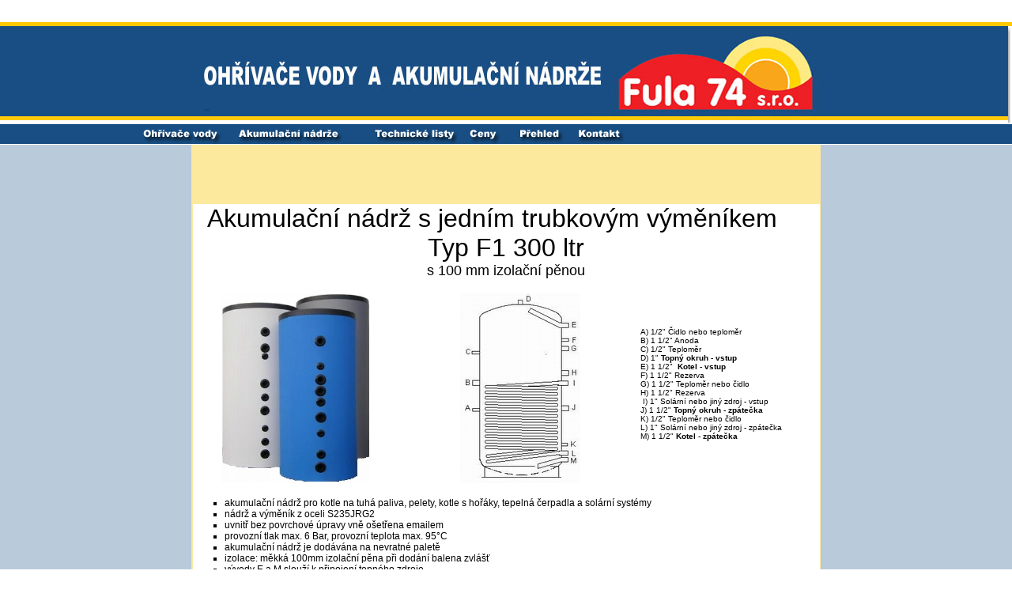

--- FILE ---
content_type: text/html
request_url: http://etopeni.eu/f1300.htm
body_size: 5042
content:

<HTML><HEAD>
<meta http-equiv="Content-Language" content="cs">
<TITLE>OH&#344;ÍVA&#268;E VODY  A  AKUMULA&#268;NÍ NÁDRŽE</TITLE>
<META http-equiv=Content-Type content="text/html; charset=windows-1250">
<META content="30 days" name=revisit-after>
<META content=all name=robots>
<META 
content="akumula&#269;ní nádoby,akumulacni nadoby, oh&#345;íva&#269;e vody, ohrivace vody, tepelná &#269;erpadla,tepelna cerpadla, solární systémy, solarni systemy" 
name=description>
<META 
content="akumula&#269;ní nádoby,akumulacni nadoby, oh&#345;íva&#269;e vody, ohrivace vody, tepelná &#269;erpadla,tepelna cerpadla, solární systémy, solarni systemy" 
name=keywords>

<LINK 
href="images/twl.css" type=text/css rel=stylesheet>



<BODY leftMargin=0 topMargin=0  
marginheight="0" marginwidth="0">
<TABLE cellSpacing=0 cellPadding=0 width="100%" border=0>
  <TBODY>
  <TR>
    <TD>
      <TABLE cellSpacing=0 cellPadding=0 width=796 align=center border=0>
        <TBODY>
        <TR>
          <TD><IMG height=10 
            src="images/col_255255255.gif" width=20></TD></TR>
        <TR>
          <TD vAlign=bottom width=283 bgColor=#ffffff>&nbsp;</TD>
          <TD vAlign=bottom width=513>
            <TABLE cellSpacing=0 cellPadding=0 width=300 align=right border=0>
              <TBODY>
              <TR>
                <TD>&nbsp;</TD>
                <TD>&nbsp;</TD>
                <TD>&nbsp;</TD>
                <TD>&nbsp;</TD></TR></TBODY></TABLE>
            <DIV align=right></DIV></TD></TR></TBODY></TABLE></TD></TR>
  <TR>
    <TD background="images/col_255200000.gif">
      <TABLE cellSpacing=0 cellPadding=0 width=796 align=center border=0>
        <TBODY>
        <TR>
          <TD vAlign=bottom width=140 bgColor=#f0f0f0><IMG height=5 
            src="images/col_255200000.gif" width=140></TD>
          <TD width=653><IMG height=5 
            src="images/col_255200000.gif" 
        width=656></TD></TR></TBODY></TABLE></TD></TR>
  <TR>
    <TD>
      <TABLE id=logo_headline cellSpacing=0 cellPadding=0 width="100%" 
      align=center border=0>
        <TBODY>
        <TR>
          <TD background="images/headlogo_02_bg.jpg">
            <DIV align=center>
              <IMG height=119 
            src="images/logo1.jpg" 
width=793></DIV></TD>
          <TD><IMG height=119 
            src="images/headline_schatten_2.jpg" 
          width=3></TD></TR>
        <TR>
          <TD>
            <DIV align=center><IMG height=5 
            src="images/col_255255255.gif" 
          width=10></DIV></TD>
          <TD><IMG height=4 
            src="images/headline_schatten_4.jpg" 
          width=3></TD></TR></TBODY></TABLE></TD></TR>
  <TR>
    <TD bgColor=#184e83>
      <TABLE id=Mainnav cellSpacing=0 cellPadding=0 width=796 align=center 
      border=0>
        <TBODY>
        <TR>
          <TD><IMG height=25 
            src="images/mainnav_n_01.gif" width=10></TD>
          <TD><a href="ohrev.htm" target="_top">
          <IMG height=25 alt="Oh&#345;ívaše vody" 
            src="images/mainnav_n_02.gif" width=121 
            border=0 name=mainnav_n_02></a></TD>
          <TD><a href="aku.htm" target="_top">
          <IMG height=25 alt="Akumula&#269;ní nádrže" 
            src="images/mainnav_n_03.gif" width=172 
            border=0 name=mainnav_n_03></a></TD>
          <TD><a href="listy.htm" target="_top">
          <IMG height=25 alt="Technické listy" 
            src="images/mainnav_n_04.gif" width=120 
            border=0 name=mainnav_n_04></a></TD>
          <TD><a href="ceny.htm" target="_top">
          <IMG 
            height=25 alt=Ceny 
            src="images/mainnav_n_06.gif" width=71 
            border=0 name=mainnav_n_06></a></TD>
          <TD>
          <a href="prehled.htm">
          <img border="0" src="images/ob.gif" width="66" height="25" alt="Kontakt"></a><a href="kontakt.htm"><img border="0" src="images/mainnav_n_08.gif" width="75" height="25" alt="Kontakt"></a></TD>
          <TD><IMG height=25 
            src="images/mainnav_n_01.gif" 
        width=335></TD></TR></TBODY></TABLE></TD></TR>
  <TR>
    <TD><IMG height=1 src="images/col_255255255.gif" 
      width=25></TD></TR>
  <TR>
    <TD bgColor=#b9cada>
      <TABLE id=Maincontent cellSpacing=0 cellPadding=0 width=796 align=center 
      border=0>
        <TBODY>
        <TR>
          <TD vAlign=top align=middle width=148 bgColor=#fce99e>
            <BR>                        
            <TABLE cellSpacing=0 cellPadding=0 width=793 border=0 height="617">
                          <TBODY>
                          <TR>
                            <TD height="19">
                            &nbsp;</TD></TR>
                          <TR>
                            <TD height="579">
                            <table height="81" cellSpacing="0" cellPadding="0" width="793" bgColor="#ffffff" border="0">
                              <tr>
                                <td vAlign="center" align="middle" height="90">
                                <font face="Arial, Helvetica, sans-serif" size="6">
                                Akumulační nádrž s jedním trubkovým výměníkem&nbsp;&nbsp;&nbsp;&nbsp; Typ F1&nbsp;300 ltr<br>
                                </font>
                                <font face="Arial, Helvetica, sans-serif" size="4">
                                s</font><font face="Arial, Helvetica, sans-serif" size="6"><font size="4"> 
                                100 mm izolační pěnou</font></font></td>
                              </tr>
                            </table>
                            <table cellSpacing="0" cellPadding="0" width="793" bgColor="#ffffff" border="0">
                              <tr>
                                <td vAlign="center" align="middle">&nbsp;</td>
                                <td vAlign="center" align="middle">&nbsp;</td>
                              </tr>
                            </table>
                            <table height="173" cellSpacing="0" cellPadding="0" width="793" bgColor="#ffffff" border="0">
                              <tr>
                                <td vAlign="center" align="middle" width="255" height="103">
                                <img src="images/f.jpg" width="189" height="240"></td>
                                <td vAlign="center" align="middle" width="296" height="103">
                                <img src="images/f1obr.jpg" width="152" height="240"></td>
                                <td vAlign="center" align="left" width="220" height="103">
                                <font face="Arial, Helvetica, sans-serif" size="2">
                                <font size="1">A) 1/2&quot; Čidlo nebo teploměr<br>
                                B) 1 1/2&quot; Anoda<br>
                                C) 1/2&quot; Teploměr<br>
                                D) 1&quot; 
                                </font><b>
                                <font face="Arial, Helvetica, sans-serif" size="1">
                                Topný okruh - vstup</font></b><font size="1"><br>
                                E) 1 1/2&quot; 
                                </font><b>
                                <font face="Arial, Helvetica, sans-serif" size="1">
                                &nbsp;Kotel - vstup</font></b><font size="1"><br>
                                F) 1 1/2&quot; Rezerva<br>
                                G) 1 1/2&quot; Teploměr nebo čidlo<br>
                                H) 1 1/2&quot; Rezerva<br>
                                &nbsp;I) 1&quot; Solární nebo jiný zdroj - vstup<br>
                                J) 1 1/2&quot; 
                                </font><b>
                                <font face="Arial, Helvetica, sans-serif" size="1">
                                Topný okruh - zpátečka</font></b><font size="1"><br>
                                K) 1/2&quot; Teploměr nebo čidlo<br>
                                L) 1&quot; Solární nebo jiný zdroj - zpátečka<br>
                                M) 1 1/2&quot; 
                                </font>
                                <b>
                                <font face="Arial, Helvetica, sans-serif" size="1">
                                Kotel - zpátečka</font></b><font size="1"><br>
                                &nbsp;</font></font></td>
                              </tr>
                            </table>
                            <table cellSpacing="0" cellPadding="0" width="793" bgColor="#ffffff" border="0">
                              <tr>
                                <td width="560">
                                &nbsp;</td>
                                
                               
                              </tr>
                                           <TD class=default>
                  <UL>
                    <LI>akumulační nádrž pro kotle na tuhá paliva, pelety, kotle 
                    s hořáky, tepelná čerpadla a solární systémy<LI>nádrž a 
                    výměník z oceli S235JRG2 
                    <LI>uvnitř bez povrchové úpravy vně ošetřena emailem<LI>
                    provozní tlak max. 6 Bar, provozní teplota max. 95°C<LI>
                    akumulační nádrž je dodávána na nevratné paletě<LI>izolace: 
                    měkká 100mm izolační pěna při dodání balena zvlášť<LI>vývody 
                    E a M slouží k připojení topného zdroje</LI> 
                    <LI>akumulační nádrž je dodávána na nevratné paletě<LI>
                    barevné provedení: modrá, bílá,stříbrná nebo zelená<LI><b>na 
                    objednávku možno dodat objem do 5000 Litrů</b></LI></UL></TD></TR>
                            </table>
                            </TD></TR>
                          </TBODY></TABLE>
                                                      <TABLE cellSpacing=0 cellPadding=0 width=793 border=0>
                          <TBODY>
                          <TR>
                            <TD>
                            <font face="Arial, Helvetica, sans-serif" size="2">
                            <table style="width: 780px; height: 566px" borderColor="#184d83" height="566" cellSpacing="0" width="793" border="1">
                              <tr vAlign="center" align="middle" borderColor="#000000" bgColor="#184d83">
                                <td borderColor="#000000" colSpan="8" height="20">
                                <b>
                                <font face="Arial, Helvetica, sans-serif" color="#ffffff" size="2">
                                Technická data a ceny / Akumulační nádrže</font></b></td>
                              </tr>
                              <tr borderColor="#000000" bgColor="#ffffff">
                                <td borderColor="#000000" width="240" height="39">
                                <b>
                                <font face="Arial, Helvetica, sans-serif" size="1">
                                Objem:<br>Označení:</font></b></td>
                                <td vAlign="center" borderColor="#000000" align="middle" width="118" height="39" bgcolor="#FCE99E">
                                <b>
                                <font face="Arial, Helvetica, sans-serif" size="2">
                                300 Litrů<br>
                                F1.0300.x </font></b></td>
                                <td vAlign="center" borderColor="#000000" align="middle" width="118" height="39">
                                <b>
                                <font face="Arial, Helvetica, sans-serif" size="1">
                                500 Litrů<br>
                                F1.0500.x </font></b></td>
                                <td vAlign="center" borderColor="#000000" align="middle" width="105" height="39">
                                <b>
                                <font face="Arial, Helvetica, sans-serif" size="1">
                                800 Litrů<br>
                                F1.0800.x</font></b></td>
                                <td vAlign="center" borderColor="#000000" align="middle" width="92" height="39">
                                <b>
                                <font face="Arial, Helvetica, sans-serif" size="1">
                                1000 Litrů<br>
                                F1.1000.x </font></b></td>
                                <td vAlign="center" borderColor="#000000" align="middle" width="94" height="39">
                                <b>
                                <font face="Arial, Helvetica, sans-serif" color="#ff0010" size="1">
                                <strong><font color="#000000">1500 Litrů<br>
                                F1.1500.x</font> </strong></font></b></td>
                                <td vAlign="center" borderColor="#000000" align="middle" width="105" height="39">
                                <b>
                                <font face="Arial, Helvetica, sans-serif" color="#ff0000" size="1">
                                <font color="#000000">2000 Litrů<br>
                                F1.2000.x</font> </font></b></td>
                                <td vAlign="center" borderColor="#000000" align="middle" width="105" height="39">
                                <b>
                                <font face="Arial, Helvetica, sans-serif" size="1">
                                2500 Litrů<br>
                                F1.2500.x </font></b></td>
                              </tr>
                              <tr borderColor="#ffffff" bgColor="#ffffff">
                                <td borderColor="#000000" width="240"><b>
                                <font face="Arial, Helvetica, sans-serif" size="1">
                                Průměr bez/s izolací (mm)</font></b></td>
                                <td borderColor="#000000" width="118" bgcolor="#FCE99E">
                                <p align="center"><b>
                                <font face="Arial, Helvetica, sans-serif" size="1">
                                550/750</font></b></td>
                                <td borderColor="#000000" width="118">
                                <div align="center">
                                  <b>
                                  <font face="Arial, Helvetica, sans-serif" size="1">
                                  650 / 850</font></b></div>
                                </td>
                                <td borderColor="#000000" width="105">
                                <div align="center">
                                  <b>
                                  <font face="Arial, Helvetica, sans-serif" size="1">
                                  790 / 990</font></b></div>
                                </td>
                                <td borderColor="#000000" width="92">
                                <div align="center">
                                  <b>
                                  <font face="Arial, Helvetica, sans-serif" size="1">
                                  790 / 990</font></b></div>
                                </td>
                                <td borderColor="#000000" width="94">
                                <div align="center">
                                  <b>
                                  <font face="Arial, Helvetica, sans-serif" size="1">
                                  1000 / 1200</font></b></div>
                                </td>
                                <td vAlign="center" borderColor="#000000" align="middle" width="105">
                                <b>
                                <font face="Arial, Helvetica, sans-serif" size="1">
                                1150 / 1350</font></b></td>
                                <td vAlign="center" borderColor="#000000" align="middle" width="105">
                                <div align="center">
                                  <font size="1" face="Arial, Helvetica, sans-serif">
                                  <b>1150 / 1350</b></font></div>
                                </td>
                              </tr>
                              <tr borderColor="#000000" bgColor="#ffffff">
                                <td borderColor="#000000" width="240"><b>
                                <font face="Arial, Helvetica, sans-serif" size="1">
                                Výška bez/s izolací&nbsp; (mm)</font></b></td>
                                <td borderColor="#000000" width="118" bgcolor="#FCE99E">
                                <p align="center"><b>
                                <font face="Arial, Helvetica, sans-serif" size="1">
                                1400/1450</font></b></td>
                                <td borderColor="#000000" width="118">
                                <div align="center">
                                  <b>
                                  <font face="Arial, Helvetica, sans-serif" size="1">
                                  1670 / 1720</font></b></div>
                                </td>
                                <td borderColor="#000000" width="105">
                                <div align="center">
                                  <b>
                                  <font face="Arial, Helvetica, sans-serif" size="1">
                                  1860 / 1900</font></b></div>
                                </td>
                                <td borderColor="#000000" width="92">
                                <div align="center">
                                  <b>
                                  <font face="Arial, Helvetica, sans-serif" size="1">
                                  2040 / 2080</font></b></div>
                                </td>
                                <td borderColor="#000000" width="94">
                                <div align="center">
                                  <b>
                                  <font face="Arial, Helvetica, sans-serif" size="1">
                                  2170 / 2230</font></b></div>
                                </td>
                                <td vAlign="center" borderColor="#000000" align="middle" width="105">
                                <b>
                                <font face="Arial, Helvetica, sans-serif" size="1">
                                2390 / 2450</font></b></td>
                                <td vAlign="center" borderColor="#000000" align="middle" width="105">
                                <div align="center">
                                  <font size="1" face="Arial, Helvetica, sans-serif">
                                  <b>2630 / 2730</b></font></div>
                                </td>
                              </tr>
                              <tr borderColor="#ffffff" bgColor="#ffffff">
                                <td borderColor="#000000" width="240">
                                <font size="1"><b>Síla izolace </b></font><b>
                                <font face="Arial, Helvetica, sans-serif" size="1">
                                (mm)</font></b></td>
                                <td borderColor="#000000" width="118" bgcolor="#FCE99E">
                                <p align="center"><b>
                                <font face="Arial, Helvetica, sans-serif" size="1">
                                100</font></b></td>
                                <td borderColor="#000000" width="118">
                                <div align="center">
                                  <b>
                                  <font face="Arial, Helvetica, sans-serif" size="1">
                                  100</font></b></div>
                                </td>
                                <td borderColor="#000000" width="105">
                                <div align="center">
                                  <b>
                                  <font face="Arial, Helvetica, sans-serif" size="1">
                                  100</font></b></div>
                                </td>
                                <td borderColor="#000000" width="92">
                                <div align="center">
                                  <b>
                                  <font face="Arial, Helvetica, sans-serif" size="1">
                                  100</font></b></div>
                                </td>
                                <td borderColor="#000000" width="94">
                                <div align="center">
                                  <b>
                                  <font face="Arial, Helvetica, sans-serif" size="1">
                                  100</font></b></div>
                                </td>
                                <td vAlign="center" borderColor="#000000" align="middle" width="105">
                                <b>
                                <font face="Arial, Helvetica, sans-serif" size="1">
                                100</font></b></td>
                                <td vAlign="center" borderColor="#000000" align="middle" width="105">
                                <div align="center">
                                  <font size="1" face="Arial, Helvetica, sans-serif">
                                  <b>100</b></font></div>
                                </td>
                              </tr>
                              <tr borderColor="#000000" bgColor="#ffffff">
                                <td borderColor="#000000" width="240"><b>
                                <font face="Arial, Helvetica, sans-serif" size="1">
                                Překlápěcí výška bez izolace (mm)</font></b></td>
                                <td borderColor="#000000" width="118" bgcolor="#FCE99E">
                                <p align="center"><b>
                                <font face="Arial, Helvetica, sans-serif" size="1">
                                1425</font></b></td>
                                <td borderColor="#000000" width="118">
                                <div align="center">
                                  <b>
                                  <font face="Arial, Helvetica, sans-serif" size="1">
                                  1695</font></b></div>
                                </td>
                                <td borderColor="#000000" width="105">
                                <div align="center">
                                  <b>
                                  <font face="Arial, Helvetica, sans-serif" size="1">
                                  1880</font></b></div>
                                </td>
                                <td borderColor="#000000" width="92">
                                <div align="center">
                                  <b>
                                  <font face="Arial, Helvetica, sans-serif" size="1">
                                  2075</font></b></div>
                                </td>
                                <td borderColor="#000000" width="94">
                                <div align="center">
                                  <b>
                                  <font face="Arial, Helvetica, sans-serif" size="1">
                                  2224</font></b></div>
                                </td>
                                <td vAlign="center" borderColor="#000000" align="middle" width="105">
                                <b>
                                <font face="Arial, Helvetica, sans-serif" size="1">
                                2460</font></b></td>
                                <td vAlign="center" borderColor="#000000" align="middle" width="105">
                                <div align="center">
                                  <font size="1" face="Arial, Helvetica, sans-serif">
                                  <b>2740</b></font></div>
                                </td>
                              </tr>
                              <tr borderColor="#ffffff" bgColor="#ffffff">
                                <td borderColor="#000000" width="240">
                                <font size="1"><b>*Výměník - topná plocha (m2)</b></font></td>
                                <td borderColor="#000000" width="118" bgcolor="#FCE99E" align="center">
                                <font size="1"><b>1,4</b></font></td>
                                <td borderColor="#000000" width="118" align="center">
                                <font size="1"><b>1,9</b></font></td>
                                <td borderColor="#000000" width="105" align="center">
                                <font size="1"><b>2,6</b></font></td>
                                <td borderColor="#000000" width="92" align="center">
                                <font size="1"><b>3,0</b></font></td>
                                <td borderColor="#000000" width="94" align="center">
                                <font size="1"><b>3,5</b></font></td>
                                <td vAlign="center" borderColor="#000000" align="middle" width="105">
                                <font size="1"><b>4,2</b></font></td>
                                <td vAlign="center" borderColor="#000000" align="middle" width="105">
                                <font size="1"><b>4,2</b></font></td>
                              </tr>
                              <tr borderColor="#ffffff" bgColor="#ffffff">
                                <td borderColor="#000000" width="240">
                                <font size="1"><b>Váha</b></font><b><font face="Arial, Helvetica, sans-serif" size="1"> 
                                (kg)</font></b></td>
                                <td borderColor="#000000" width="118" bgcolor="#FCE99E">
                                <p align="center"><b>
                                <font face="Arial, Helvetica, sans-serif" size="1">
                                99</font></b></td>
                                <td borderColor="#000000" width="118">
                                <div align="center">
                                  <b>
                                  <font face="Arial, Helvetica, sans-serif" size="1">
                                  99</font></b></div>
                                </td>
                                <td borderColor="#000000" width="105">
                                <div align="center">
                                  <b>
                                  <font face="Arial, Helvetica, sans-serif" size="1">
                                  126</font></b></div>
                                </td>
                                <td borderColor="#000000" width="92">
                                <div align="center">
                                  <b>
                                  <font face="Arial, Helvetica, sans-serif" size="1">
                                  152</font></b></div>
                                </td>
                                <td borderColor="#000000" width="94">
                                <div align="center">
                                  <b>
                                  <font face="Arial, Helvetica, sans-serif" size="1">
                                  274</font></b></div>
                                </td>
                                <td vAlign="center" borderColor="#000000" align="middle" width="105">
                                <b>
                                <font face="Arial, Helvetica, sans-serif" size="1">
                                382</font></b></td>
                                <td vAlign="center" borderColor="#000000" align="middle" width="105">
                                <div align="center">
                                  <font size="1" face="Arial, Helvetica, sans-serif">
                                  <b>452</b></font></div>
                                </td>
                              </tr>
                              <tr borderColor="#000000" bgColor="#ffffff">
                                <td borderColor="#000000" width="240">
                                <font size="1"><b>Hrdlo</b></font><b><font face="Arial, Helvetica, sans-serif" size="1"> 
                                A </font></b>
                            <font face="Arial, Helvetica, sans-serif" size="2">
                                <b>
                                <font face="Arial, Helvetica, sans-serif" size="1">
                                &nbsp;(Čidlo)</font></b></font><font face="Arial, Helvetica, sans-serif" size="1"><b><br>
                                &nbsp;&nbsp;&nbsp;&nbsp;&nbsp;&nbsp;&nbsp;&nbsp;&nbsp;&nbsp;&nbsp;&nbsp;&nbsp;(průměr / mm od podlahy)</b></font></td>
                                <td borderColor="#000000" width="118" bgcolor="#FCE99E">
                                <p align="center"><b>
                                <font face="Arial, Helvetica, sans-serif" size="1">
                                1/2&quot; / 415</font></b></td>
                                <td borderColor="#000000" width="118">
                                <div align="center">
                                  <b>
                                  <font face="Arial, Helvetica, sans-serif" size="1">
                                  1/2&quot; / 440</font></b></div>
                                </td>
                                <td borderColor="#000000" width="105">
                                <div align="center">
                                  <b>
                                  <font face="Arial, Helvetica, sans-serif" size="1">
                                  1/2&quot; / 570</font></b></div>
                                </td>
                                <td borderColor="#000000" width="92">
                                <div align="center">
                                  <b>
                                  <font face="Arial, Helvetica, sans-serif" size="1">
                                  1/2&quot; / 580</font></b></div>
                                </td>
                                <td borderColor="#000000" width="94">
                                <div align="center">
                                  <b>
                                  <font face="Arial, Helvetica, sans-serif" size="1">
                                  1/2&quot; / 875</font></b></div>
                                </td>
                                <td vAlign="center" borderColor="#000000" align="middle" width="105">
                                <b>
                                <font face="Arial, Helvetica, sans-serif" size="1">
                                1/2&quot; /920 </font></b></td>
                                <td vAlign="center" borderColor="#000000" align="middle" width="105">
                                <div align="center">
                                  <font size="1" face="Arial, Helvetica, sans-serif">
                                  <b>1/2&quot; /920 </b></font>
                                </div>
                                </td>
                              </tr>
                              <tr borderColor="#ffffff" bgColor="#ffffff">
                                <td borderColor="#000000" width="240">
                                <font size="1"><b>Hrdlo</b></font><b><font face="Arial, Helvetica, sans-serif" size="1"> 
                                B (Anoda)</font></b></td>
                                <td borderColor="#000000" width="118" bgcolor="#FCE99E">
                                <p align="center"><b>
                                <font face="Arial, Helvetica, sans-serif" size="1">
                                1/2&quot; / 765</font></b></td>
                                <td borderColor="#000000" width="118">
                                <div align="center">
                                  <b>
                                  <font face="Arial, Helvetica, sans-serif" size="1">
                                  1 1/2&quot; / 820</font></b></div>
                                </td>
                                <td borderColor="#000000" width="105">
                                <div align="center">
                                  <b>
                                  <font face="Arial, Helvetica, sans-serif" size="1">
                                  1 1/2&quot; / 920</font></b></div>
                                </td>
                                <td borderColor="#000000" width="92">
                                <div align="center">
                                  <b>
                                  <font face="Arial, Helvetica, sans-serif" size="1">
                                  1 1/2&quot; / 1130</font></b></div>
                                </td>
                                <td borderColor="#000000" width="94">
                                <div align="center">
                                  <b>
                                  <font face="Arial, Helvetica, sans-serif" size="1">
                                  1 1/2&quot; 1130</font></b></div>
                                </td>
                                <td vAlign="center" borderColor="#000000" align="middle" width="105">
                                <b>
                                <font face="Arial, Helvetica, sans-serif" size="1">
                                1 1/2&quot; / 1170</font></b></td>
                                <td vAlign="center" borderColor="#000000" align="middle" width="105">
                                <div align="center">
                                  <font size="1" face="Arial, Helvetica, sans-serif">
                                  <b>1 1/2&quot; / 1170</b></font></div>
                                </td>
                              </tr>
                              <tr borderColor="#000000" bgColor="#ffffff">
                                <td borderColor="#000000" width="240"><b>
                                <font face="Arial, Helvetica, sans-serif" size="1">
                                Hrdlo C (Teploměr)</font></b></td>
                                <td borderColor="#000000" width="118" bgcolor="#FCE99E">
                                <p align="center"><b>
                                <font face="Arial, Helvetica, sans-serif" size="1">
                                1/2&quot; / 1065</font></b></td>
                                <td borderColor="#000000" width="118">
                                <div align="center">
                                  <b>
                                  <font face="Arial, Helvetica, sans-serif" size="1">
                                  1/2&quot; / 1150</font></b></div>
                                </td>
                                <td borderColor="#000000" width="105">
                                <div align="center">
                                  <b>
                                  <font face="Arial, Helvetica, sans-serif" size="1">
                                  1/2&quot; / 1290</font></b></div>
                                </td>
                                <td borderColor="#000000" width="92">
                                <div align="center">
                                  <b>
                                  <font face="Arial, Helvetica, sans-serif" size="1">
                                  1/2&quot; / 1500</font></b></div>
                                </td>
                                <td borderColor="#000000" width="94">
                                <div align="center">
                                  <b>
                                  <font face="Arial, Helvetica, sans-serif" size="1">
                                  1/2&quot; / 1500</font></b></div>
                                </td>
                                <td vAlign="center" borderColor="#000000" align="middle" width="105">
                                <b>
                                <font face="Arial, Helvetica, sans-serif" size="1">
                                1/2&quot; / 1690</font></b></td>
                                <td vAlign="center" borderColor="#000000" align="middle" width="105">
                                <div align="center">
                                  <font size="1" face="Arial, Helvetica, sans-serif">
                                  <b>1/2&quot; / 1690</b></font></div>
                                </td>
                              </tr>
                              <tr borderColor="#ffffff" bgColor="#ffffff">
                                <td borderColor="#000000" width="240"><b>
                                <font face="Arial, Helvetica, sans-serif" size="1">
                                Hrdlo D (</font></b><font face="Arial, Helvetica, sans-serif" size="2"><b><font face="Arial, Helvetica, sans-serif" size="1">Topný 
                                okruh - vstup</font></b></font><b><font face="Arial, Helvetica, sans-serif" size="1">)</font></b></td>
                                <td borderColor="#000000" width="118" bgcolor="#FCE99E">
                                <p align="center"><b>
                                <font face="Arial, Helvetica, sans-serif" size="1">
                                1 1/2&quot; / 1400</font></b></td>
                                <td borderColor="#000000" width="118">
                                <div align="center">
                                  <b>
                                  <font face="Arial, Helvetica, sans-serif" size="1">
                                  1 1/2&quot; / 1670</font></b></div>
                                </td>
                                <td borderColor="#000000" width="105">
                                <div align="center">
                                  <b>
                                  <font face="Arial, Helvetica, sans-serif" size="1">
                                  1 1/2&quot; / 1860</font></b></div>
                                </td>
                                <td borderColor="#000000" width="92">
                                <div align="center">
                                  <b>
                                  <font face="Arial, Helvetica, sans-serif" size="1">
                                  1 1/2&quot; / 2040</font></b></div>
                                </td>
                                <td borderColor="#000000" width="94">
                                <div align="center">
                                  <b>
                                  <font face="Arial, Helvetica, sans-serif" size="1">
                                  1 1/2&quot; / 2170</font></b></div>
                                </td>
                                <td vAlign="center" borderColor="#000000" align="middle" width="105">
                                <b>
                                <font face="Arial, Helvetica, sans-serif" size="1">
                                1 1/2&quot; / 2390</font></b></td>
                                <td vAlign="center" borderColor="#000000" align="middle" width="105">
                                <div align="center">
                                  <font size="1" face="Arial, Helvetica, sans-serif">
                                  <b>1 1/2&quot; / 2680</b></font></div>
                                </td>
                              </tr>
                              <tr borderColor="#000000" bgColor="#ffffff">
                                <td borderColor="#000000" width="240"><b>
                                <font face="Arial, Helvetica, sans-serif" size="1">
                                Hrdlo E (Kotel - vstup)</font></b></td>
                                <td borderColor="#000000" width="118" bgcolor="#FCE99E">
                                <p align="center"><b>
                                <font face="Arial, Helvetica, sans-serif" size="1">
                                1 1/2&quot; / 1170</font></b></td>
                                <td borderColor="#000000" width="118">
                                <div align="center">
                                  <b>
                                  <font face="Arial, Helvetica, sans-serif" size="1">
                                  1 1/2&quot; / 1400</font></b></div>
                                </td>
                                <td borderColor="#000000" width="105">
                                <div align="center">
                                  <b>
                                  <font face="Arial, Helvetica, sans-serif" size="1">
                                  1 1/2&quot; / 1573</font></b></div>
                                </td>
                                <td borderColor="#000000" width="92">
                                <div align="center">
                                  <b>
                                  <font face="Arial, Helvetica, sans-serif" size="1">
                                  1 1/2&quot; / 1742</font></b></div>
                                </td>
                                <td borderColor="#000000" width="94">
                                <div align="center">
                                  <b>
                                  <font face="Arial, Helvetica, sans-serif" size="1">
                                  1 1/2&quot; / 1808</font></b></div>
                                </td>
                                <td vAlign="center" borderColor="#000000" align="middle" width="105">
                                <b>
                                <font face="Arial, Helvetica, sans-serif" size="1">
                                1 1/2&quot; / 2040</font></b></td>
                                <td vAlign="center" borderColor="#000000" align="middle" width="105">
                                <div align="center">
                                  <font size="1" face="Arial, Helvetica, sans-serif">
                                  <b>1 1/2&quot; / 2300</b></font></div>
                                </td>
                              </tr>
                              <tr borderColor="#ffffff" bgColor="#ffffff">
                                <td borderColor="#000000" width="240"><b>
                                <font face="Arial, Helvetica, sans-serif" size="1">
                                Hrdlo F (Čidlo)</font></b></td>
                                <td borderColor="#000000" width="118" bgcolor="#FCE99E">
                                <p align="center"><b>
                                <font face="Arial, Helvetica, sans-serif" size="1">
                                1/2&quot; / 1010</font></b></td>
                                <td borderColor="#000000" width="118">
                                <div align="center">
                                  <b>
                                  <font face="Arial, Helvetica, sans-serif" size="1">
                                  1 1/2&quot; / 1150</font></b></div>
                                </td>
                                <td borderColor="#000000" width="105">
                                <div align="center">
                                  <b>
                                  <font face="Arial, Helvetica, sans-serif" size="1">
                                  1 1/2&quot; / 1390</font></b></div>
                                </td>
                                <td borderColor="#000000" width="92">
                                <div align="center">
                                  <b>
                                  <font face="Arial, Helvetica, sans-serif" size="1">
                                  1 1/2&quot; / 1520</font></b></div>
                                </td>
                                <td borderColor="#000000" width="94">
                                <div align="center">
                                  <b>
                                  <font face="Arial, Helvetica, sans-serif" size="1">
                                  1 1/2&quot; / 1305</font></b></div>
                                </td>
                                <td vAlign="center" borderColor="#000000" align="middle" width="105">
                                <b>
                                <font face="Arial, Helvetica, sans-serif" size="1">
                                1 1/2&quot; / 1670</font></b></td>
                                <td vAlign="center" borderColor="#000000" align="middle" width="105">
                                <div align="center">
                                  <font size="1" face="Arial, Helvetica, sans-serif">
                                  <b>1 1/2&quot; / 1670</b></font></div>
                                </td>
                              </tr>
                              <tr borderColor="#000000" bgColor="#ffffff">
                                <td borderColor="#000000" width="240"><b>
                                <font face="Arial, Helvetica, sans-serif" size="1">
                                Hrdlo G* </font></b></td>
                                <td borderColor="#000000" width="118" bgcolor="#FCE99E">
                                <p align="center"><b>
                                <font face="Arial, Helvetica, sans-serif" size="1">
                                1 1/2&quot; / 880</font></b></td>
                                <td borderColor="#000000" width="118">
                                <div align="center">
                                  <b>
                                  <font face="Arial, Helvetica, sans-serif" size="1">
                                  1 1/2&quot; / 1020</font></b></div>
                                </td>
                                <td borderColor="#000000" width="105">
                                <div align="center">
                                  <b>
                                  <font face="Arial, Helvetica, sans-serif" size="1">
                                  1/2&quot; / 1290</font></b></div>
                                </td>
                                <td borderColor="#000000" width="92">
                                <div align="center">
                                  <b>
                                  <font face="Arial, Helvetica, sans-serif" size="1">
                                  1/2&quot; / 1450</font></b></div>
                                </td>
                                <td borderColor="#000000" width="94">
                                <div align="center">
                                  <b>
                                  <font face="Arial, Helvetica, sans-serif" size="1">
                                  1 1/2&quot; / 1085</font></b></div>
                                </td>
                                <td vAlign="center" borderColor="#000000" align="middle" width="105">
                                <b>
                                <font face="Arial, Helvetica, sans-serif" size="1">
                                1 1/2&quot; / 1420</font></b></td>
                                <td vAlign="center" borderColor="#000000" align="middle" width="105">
                                <div align="center">
                                  <font size="1" face="Arial, Helvetica, sans-serif">
                                  <b>1 1/2&quot; / 1420</b></font></div>
                                </td>
                              </tr>
                              <tr borderColor="#ffffff" bgColor="#ffffff">
                                <td borderColor="#000000" width="240"><b>
                                <font face="Arial, Helvetica, sans-serif" size="1">
                                Hrdlo H* </font></b></td>
                                <td borderColor="#000000" width="118" bgcolor="#FCE99E">
                                <p align="center"><b>
                                <font face="Arial, Helvetica, sans-serif" size="1">
                                1 1/2&quot; / 770</font></b></td>
                                <td borderColor="#000000" width="118">
                                <div align="center">
                                  <b>
                                  <font face="Arial, Helvetica, sans-serif" size="1">
                                  1 1/2&quot; / 910</font></b></div>
                                </td>
                                <td borderColor="#000000" width="105">
                                <div align="center">
                                  <b>
                                  <font face="Arial, Helvetica, sans-serif" size="1">
                                  1 1/2&quot; / 980</font></b></div>
                                </td>
                                <td borderColor="#000000" width="92">
                                <div align="center">
                                  <b>
                                  <font face="Arial, Helvetica, sans-serif" size="1">
                                  1 1/2&quot; / 1060</font></b></div>
                                </td>
                                <td borderColor="#000000" width="94">
                                <div align="center">
                                  <b>
                                  <font face="Arial, Helvetica, sans-serif" size="1">
                                  1/2&quot; / 975</font></b></div>
                                </td>
                                <td vAlign="center" borderColor="#000000" align="middle" width="105">
                                <b>
                                <font face="Arial, Helvetica, sans-serif" size="1">
                                1 1/2&quot; / 1170</font></b></td>
                                <td vAlign="center" borderColor="#000000" align="middle" width="105">
                                <div align="center">
                                  <font size="1" face="Arial, Helvetica, sans-serif">
                                  <b>1 1/2&quot; / 1170</b></font></div>
                                </td>
                              </tr>
                              <tr borderColor="#000000" bgColor="#ffffff">
                                <td borderColor="#000000" width="240"><b>
                                <font face="Arial, Helvetica, sans-serif" size="1">
                                Hrdlo I </font></b>
                                <font size="1" face="Arial, Helvetica, sans-serif">
                                (Solární / jiný zdroj - vstup)</font></td>
                                <td borderColor="#000000" width="118" bgcolor="#FCE99E">
                                <p align="center"><b>
                                <font face="Arial, Helvetica, sans-serif" size="1">
                                1&quot; / 660</font></b></td>
                                <td borderColor="#000000" width="118">
                                <div align="center">
                                  <b>
                                  <font face="Arial, Helvetica, sans-serif" size="1">
                                  1&quot; / 800</font></b></div>
                                </td>
                                <td borderColor="#000000" width="105">
                                <div align="center">
                                  <b>
                                  <font face="Arial, Helvetica, sans-serif" size="1">
                                  1&quot; / 820</font></b></div>
                                </td>
                                <td borderColor="#000000" width="92">
                                <div align="center">
                                  <b>
                                  <font face="Arial, Helvetica, sans-serif" size="1">
                                  1&quot; / 880</font></b></div>
                                </td>
                                <td borderColor="#000000" width="94">
                                <div align="center">
                                  <b>
                                  <font face="Arial, Helvetica, sans-serif" size="1">
                                  1&quot; / 875</font></b></div>
                                </td>
                                <td vAlign="center" borderColor="#000000" align="middle" width="105">
                                <b>
                                <font face="Arial, Helvetica, sans-serif" size="1">
                                1&quot; / 980</font></b></td>
                                <td vAlign="center" borderColor="#000000" align="middle" width="105">
                                <div align="center">
                                  <font size="1" face="Arial, Helvetica, sans-serif">
                                  <b>1&quot; / 980</b></font></div>
                                </td>
                              </tr>
                              <tr borderColor="#ffffff" bgColor="#ffffff">
                                <td borderColor="#000000" width="240"><b>
                                <font face="Arial, Helvetica, sans-serif" size="1">
                                Hrdlo J (Topný okruh - výstup)</font></b></td>
                                <td borderColor="#000000" width="118" bgcolor="#FCE99E">
                                <p align="center"><b>
                                <font face="Arial, Helvetica, sans-serif" size="1">
                                1 1/2&quot; / 540</font></b></td>
                                <td borderColor="#000000" width="118">
                                <div align="center">
                                  <b>
                                  <font face="Arial, Helvetica, sans-serif" size="1">
                                  1 1/2&quot; / 650</font></b></div>
                                </td>
                                <td borderColor="#000000" width="105">
                                <div align="center">
                                  <b>
                                  <font face="Arial, Helvetica, sans-serif" size="1">
                                  1 1/2&quot; / 670</font></b></div>
                                </td>
                                <td borderColor="#000000" width="92">
                                <div align="center">
                                  <b>
                                  <font face="Arial, Helvetica, sans-serif" size="1">
                                  1 1/2&quot; / 730</font></b></div>
                                </td>
                                <td borderColor="#000000" width="94">
                                <div align="center">
                                  <b>
                                  <font face="Arial, Helvetica, sans-serif" size="1">
                                  1 1/2&quot; / 765</font></b></div>
                                </td>
                                <td vAlign="center" borderColor="#000000" align="middle" width="105">
                                <b>
                                <font face="Arial, Helvetica, sans-serif" size="1">
                                1 1/2&quot; / 735</font></b></td>
                                <td vAlign="center" borderColor="#000000" align="middle" width="105">
                                <div align="center">
                                  <font size="1" face="Arial, Helvetica, sans-serif">
                                  <b>1 1/2&quot; / 735</b></font></div>
                                </td>
                              </tr>
                              <tr borderColor="#000000" bgColor="#ffffff">
                                <td borderColor="#000000" width="240"><b>
                                <font face="Arial, Helvetica, sans-serif" size="1">
                                Hrdlo K (Čidlo)</font></b></td>
                                <td borderColor="#000000" width="118" bgcolor="#FCE99E">
                                <p align="center"><b>
                                <font face="Arial, Helvetica, sans-serif" size="1">
                                1/2&quot; / 420</font></b></td>
                                <td borderColor="#000000" width="118">
                                <div align="center">
                                  <b>
                                  <font face="Arial, Helvetica, sans-serif" size="1">
                                  1/2&quot; / 490</font></b></div>
                                </td>
                                <td borderColor="#000000" width="105">
                                <div align="center">
                                  <b>
                                  <font face="Arial, Helvetica, sans-serif" size="1">
                                  1/2&quot; / 465</font></b></div>
                                </td>
                                <td borderColor="#000000" width="92">
                                <div align="center">
                                  <b>
                                  <font face="Arial, Helvetica, sans-serif" size="1">
                                  1/2&quot; / 495</font></b></div>
                                </td>
                                <td borderColor="#000000" width="94">
                                <div align="center">
                                  <b>
                                  <font face="Arial, Helvetica, sans-serif" size="1">
                                  1/2&quot; / 520</font></b></div>
                                </td>
                                <td vAlign="center" borderColor="#000000" align="middle" width="105">
                                <b>
                                <font face="Arial, Helvetica, sans-serif" size="1">
                                1/2&quot; / 500</font></b></td>
                                <td vAlign="center" borderColor="#000000" align="middle" width="105">
                                <div align="center">
                                  <font size="1" face="Arial, Helvetica, sans-serif">
                                  <b>1/2&quot; / 500</b></font></div>
                                </td>
                              </tr>
                              <tr borderColor="#ffffff" bgColor="#ffffff">
                                <td borderColor="#000000" width="240" height="2">
                                <b>
                                <font face="Arial, Helvetica, sans-serif" size="1">
                                Hrdlo L </font></b>
                            <font face="Arial, Helvetica, sans-serif" size="2">
                                <b>
                                <font face="Arial, Helvetica, sans-serif" size="1">
                                &nbsp;</font></b><font size="1" face="Arial, Helvetica, sans-serif">(Solární 
                                / jiný zdroj - výstup )</font></font></td>
                                <td vAlign="center" borderColor="#000000" align="left" width="118" height="2" bgcolor="#FCE99E">
                                <p align="center"><b>
                                <font face="Arial, Helvetica, sans-serif" size="1">
                                1&quot; / 260</font></b></td>
                                <td vAlign="center" borderColor="#000000" align="left" width="118" height="2">
                                <div align="center">
                                  <b>
                                  <font face="Arial, Helvetica, sans-serif" size="1">
                                  1&quot; / 280</font></b></div>
                                </td>
                                <td vAlign="center" borderColor="#000000" align="left" width="105" height="2">
                                <div align="center">
                                  <b>
                                  <font face="Arial, Helvetica, sans-serif" size="1">
                                  1&quot; / 310</font></b></div>
                                </td>
                                <td vAlign="center" borderColor="#000000" align="left" width="92" height="2">
                                <div align="center">
                                  <b>
                                  <font face="Arial, Helvetica, sans-serif" size="1">
                                  1&quot; / 310</font></b></div>
                                </td>
                                <td vAlign="center" borderColor="#000000" align="left" width="94" height="2">
                                <div align="center">
                                  <b>
                                  <font face="Arial, Helvetica, sans-serif" size="1">
                                  1&quot; / 375</font></b></div>
                                </td>
                                <td vAlign="center" borderColor="#000000" align="middle" width="105" height="2">
                                <b>
                                <font face="Arial, Helvetica, sans-serif" size="1">
                                1&quot; / 380</font></b></td>
                                <td vAlign="center" borderColor="#000000" align="middle" width="105" height="2">
                                <div align="center">
                                  <font size="1" face="Arial, Helvetica, sans-serif">
                                  <b>1&quot; / 380</b></font></div>
                                </td>
                              </tr>
                              <tr borderColor="#000000" bgColor="#ffffff">
                                <td borderColor="#000000" width="240" height="2">
                            <font face="Arial, Helvetica, sans-serif" size="2">
                                <b>
                                <font face="Arial, Helvetica, sans-serif" size="1">
                                Hrdlo M (Kotel - výstup)</font></b></font></td>
                                <td borderColor="#000000" width="118" height="2" bgcolor="#FCE99E">
                                <p align="center">
                            <font face="Arial, Helvetica, sans-serif" size="2">
                                <b>
                                <font face="Arial, Helvetica, sans-serif" size="1">
                                1 1/2&quot; / 155</font></b></font></td>
                                <td borderColor="#000000" width="118" height="2">
                            <font face="Arial, Helvetica, sans-serif" size="2">
                                  <b>
                                  <font face="Arial, Helvetica, sans-serif" size="1">
                                  1 1/2&quot; / 150</font></b></font></td>
                                <td borderColor="#000000" width="105" height="2">
                            <font face="Arial, Helvetica, sans-serif" size="2">
                                  <b>
                                  <font face="Arial, Helvetica, sans-serif" size="1">
                                  1 1/2&quot; / 170</font></b></font></td>
                                <td borderColor="#000000" width="92" height="2">
                            <font face="Arial, Helvetica, sans-serif" size="2">
                                  <b>
                                  <font face="Arial, Helvetica, sans-serif" size="1">
                                  1 1/2&quot; / 170</font></b></font></td>
                                <td borderColor="#000000" width="94" height="2">
                            <font face="Arial, Helvetica, sans-serif" size="2">
                                  <b>
                                  <font face="Arial, Helvetica, sans-serif" size="1">
                                  1 1/2&quot; / 235</font></b></font></td>
                                <td vAlign="center" borderColor="#000000" align="middle" width="105" height="2">
                            <font face="Arial, Helvetica, sans-serif" size="2">
                                <b>
                                <font face="Arial, Helvetica, sans-serif" size="1">
                                1 1/2&quot; / 230</font></b></font></td>
                                <td vAlign="center" borderColor="#000000" align="middle" width="105" height="2">
                                  <font size="1" face="Arial, Helvetica, sans-serif">
                                  <b>1 1/2&quot; / 230</b></font></td>
                              </tr>
                              <tr borderColor="#000000" bgColor="#ffffff">
                                <td borderColor="#000000" width="240" height="2">
                                <b><font size="2" color="#FF0000">Cena bez DPH&nbsp; 
                                (Kč)</font></b></td>
                                <td borderColor="#000000" width="118" height="2" align="center" bgcolor="#FCE99E">
                                <font size="2" color="#FF0000"><b>18 100</b></font></td>
                                <td borderColor="#000000" width="118" height="2" align="center">
                                <font size="2" color="#FF0000"><b>21 300</b></font></td>
                                <td borderColor="#000000" width="105" height="2" align="center">
                                <font size="2" color="#FF0000"><b>26 600</b></font></td>
                                <td borderColor="#000000" width="92" height="2" align="center">
                                <font size="2" color="#FF0000"><b>29 120</b></font></td>
                                <td borderColor="#000000" width="94" height="2" align="center">
                                <font size="2" color="#FF0000"><b>491 62</b></font></td>
                                <td vAlign="center" borderColor="#000000" align="middle" width="105" height="2">
                                <font size="2" color="#FF0000"><b>62 100</b></font></td>
                                <td vAlign="center" borderColor="#000000" align="middle" width="105" height="2">
                                <font size="2" color="#FF0000"><b>69 100</b></font></td>
                              </tr>
                              <tr borderColor="#000000" bgColor="#ffffff">
                                <td borderColor="#000000" width="240" height="2">
                                <b>
                            <font face="Arial, Helvetica, sans-serif" size="2" color="#FF0000">
                                Cena bez DPH&nbsp;
                            </font></b>
                            <font face="Arial, Helvetica, sans-serif" size="2">
                                <b><font size="2" color="#FF0000">(Kč)</font></b></font></td>
                                <td borderColor="#000000" width="118" height="2" align="center" bgcolor="#FCE99E">
                                <p align="center">
                                <font size="2" color="#FF0000"><b>21 539</b></font></td>
                                <td borderColor="#000000" width="118" height="2" align="center">
                                <div align="center">
                                  <font size="2" color="#FF0000"><b>25 347</b></font></div>
                                </td>
                                <td borderColor="#000000" width="105" height="2" align="center">
                                <div align="center">
                                  <font size="2" color="#FF0000"><b>31 654</b></font></div>
                                </td>
                                <td borderColor="#000000" width="92" height="2" align="center">
                                <div align="center">
                                  <font size="2" color="#FF0000"><b>34 652</b></font></div>
                                </td>
                                <td borderColor="#000000" width="94" height="2" align="center">
                                <div align="center">
                                  <font size="2" color="#FF0000"><b>58 502</b></font></div>
                                </td>
                                <td vAlign="center" borderColor="#000000" align="middle" width="105" height="2">
                                <font size="2" color="#FF0000"><b>73 899</b></font></td>
                                <td vAlign="center" borderColor="#000000" align="middle" width="105" height="2">
                                <div align="center">
                                  <font size="2" color="#FF0000"><b>82 229</b></font></div>
                                </td>
                              </tr>
                            </table>
                            </font>&nbsp;<font face="Arial" size="2">* výměník 
                            není určen pro pitnou a užitkovou vodu</font></TD></TR></TBODY></TABLE>
                        </TD>
          </TR></TBODY></TABLE></TD></TR>
  <TR>
    <TD vAlign=top>
      <TABLE id=Footer cellSpacing=0 cellPadding=0 width="100%" align=center 
      border=0>
        <TBODY>
        <TR>
          <TD>
            <DIV align=center><FONT face="Arial, Helvetica, sans-serif" 
            color=#666666 size=1>
            <TABLE cellSpacing=0 cellPadding=0 width="100%" border=0>
              <TBODY>
              <TR>
                <TD background="images/bg_footer.gif"><IMG height=10 
                  src="images/bg_footer.gif" 
              width=60></TD></TR>
              <TR>
                <TD>&nbsp;</TD>
                </TR></TBODY></TABLE><BR></FONT></DIV></TD></TR></TBODY></TABLE><IMG 
      height=600 src="" width=1> </TD></TR></TBODY></TABLE></BODY></HTML>

--- FILE ---
content_type: text/css
request_url: http://etopeni.eu/images/twl.css
body_size: 901
content:
A:link {
	COLOR: #000000; TEXT-DECORATION: none
}
A:visited {
	COLOR: #333333; TEXT-DECORATION: none
}
A:hover {
	COLOR: #333333; TEXT-DECORATION: underline
}
A:active {
	COLOR: #000000; TEXT-DECORATION: none
}
.default-bold {
	FONT-WEIGHT: bold; FONT-SIZE: 12px; FONT-FAMILY: Arial, Helvetica, sans-serif
}
.default {
	FONT-SIZE: 12px; FONT-FAMILY: Arial, Helvetica, sans-serif
}
.default-small {
	FONT-SIZE: 9px; FONT-FAMILY: Arial, Helvetica, sans-serif
}
.mistake {
	FONT-WEIGHT: bold; FONT-SIZE: 12px; COLOR: #ff0000; FONT-FAMILY: Arial, Helvetica, sans-serif
}
.submenu {
	PADDING-LEFT: 3px; FONT-WEIGHT: bold; FONT-SIZE: 10px; BACKGROUND: none transparent scroll repeat 0% 0%; COLOR: #4c75b4; LINE-HEIGHT: 2em; FONT-FAMILY: Arial, Helvetica, sans-serif; TEXT-DECORATION: none
}
.submenu:hover {
	BACKGROUND-POSITION: left 50%; BACKGROUND-IMAGE: url(img/12x12_4C75B4.jpg); COLOR: #4c75b4; BACKGROUND-REPEAT: no-repeat
}
.submenu:active {
	BACKGROUND-POSITION: left 50%; BACKGROUND-IMAGE: url(img/12x12_4C75B4.jpg); COLOR: #4c75b4; BACKGROUND-REPEAT: no-repeat
}
.footer {
	FONT-WEIGHT: normal; FONT-SIZE: 10px; COLOR: #184e83; FONT-FAMILY: Arial, Helvetica, sans-serif
}
.ueberschrift {
	FONT-WEIGHT: bolder; FONT-SIZE: 17px; COLOR: #184e83; FONT-FAMILY: Arial,Helvetica, sans-serif
}
.menue {
	PADDING-LEFT: 17px; FONT-WEIGHT: bold; FONT-SIZE: 12px; BACKGROUND: none transparent scroll repeat 0% 0%; COLOR: #4c75b4; LINE-HEIGHT: 2em; FONT-FAMILY: "Times New Roman", sans-serif; TEXT-DECORATION: none
}
LI {
	LIST-STYLE-TYPE: square
}
#navigation {
	PADDING-LEFT: 3px; POSITION: relative
}
A.navi {
	PADDING-LEFT: 5px; FONT-WEIGHT: bold; FONT-SIZE: 11px; FLOAT: left; MARGIN: 5px 2px 2px; WIDTH: 110px; COLOR: #666666; LINE-HEIGHT: 15px; BORDER-BOTTOM: #ffc800 1px solid; FONT-FAMILY: Arial, Helvetica, sans-serif; HEIGHT: auto; TEXT-DECORATION: none; a: link {
     font-family: Arial, Helvetica, sans-serif;
    font-size: 11px;
    font-weight: bold;
    color: #666666;
    text-decoration: none;
    padding-left: 5px;
    line-height: 15px;
    border-bottom: 1px solid #FFC800;
    height: auto;
    width: 110px;
    float: left;
    margin: 2px;
    margin-top: 5px;
	 	}
}
A.navi:hover {
	PADDING-LEFT: 5px; FONT-WEIGHT: bold; FONT-SIZE: 11px; FLOAT: left; MARGIN: 5px 2px 2px; WIDTH: 110px; COLOR: #000000; LINE-HEIGHT: 15px; BORDER-BOTTOM: #ffc800 1px solid; FONT-FAMILY: Arial, Helvetica, sans-serif; HEIGHT: auto; BACKGROUND-COLOR: #ffd84c; TEXT-DECORATION: none
}
A.navi:active {
	PADDING-LEFT: 5px; FONT-WEIGHT: bold; FONT-SIZE: 11px; FLOAT: left; MARGIN: 5px 2px 2px; WIDTH: 110px; COLOR: #000000; LINE-HEIGHT: 15px; BORDER-BOTTOM: #ffc800 1px solid; FONT-FAMILY: Arial, Helvetica, sans-serif; HEIGHT: auto; BACKGROUND-COLOR: #fefefe; TEXT-DECORATION: none
}
.bold {
	FONT-WEIGHT: bold
}
BODY {
	HEIGHT: 101%
}
.funcmenu {
	PADDING-RIGHT: 10px; PADDING-LEFT: 17px; FONT-WEIGHT: bold; FONT-SIZE: 11px; BACKGROUND: none transparent scroll repeat 0% 0%; COLOR: gray; LINE-HEIGHT: 2em; FONT-FAMILY: Verdana, sans-serif; TEXT-DECORATION: none
}
.funcmenu:hover {
	BACKGROUND-POSITION: left 50%; BACKGROUND-IMAGE: url(../col_024078131.jpg); COLOR: black; BACKGROUND-REPEAT: no-repeat; TEXT-DECORATION: none
}
.pdflink {
	BACKGROUND-POSITION: left 50%; PADDING-LEFT: 20px; BACKGROUND-IMAGE: url(/de/img/pdflist_n.gif); MARGIN: 25px; BACKGROUND-REPEAT: no-repeat; TEXT-DECORATION: none
}
.pdflink:hover {
	BACKGROUND-POSITION: left 50%; PADDING-LEFT: 20px; BACKGROUND-IMAGE: url(/de/img/pdflist_a.gif); MARGIN: 25px; COLOR: black; BACKGROUND-REPEAT: no-repeat; TEXT-DECORATION: none
}
